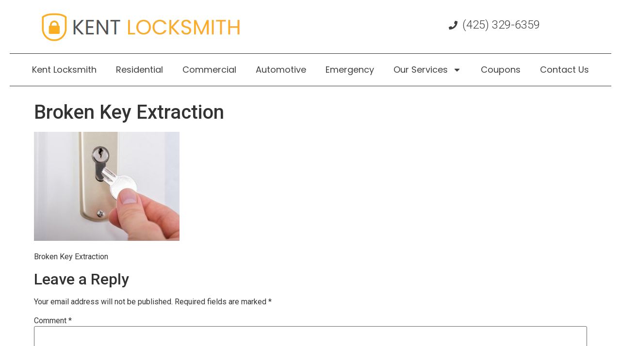

--- FILE ---
content_type: text/html; charset=UTF-8
request_url: https://kent-locksmith.info/emergency/persons-hand-holding-broken-key/
body_size: 11839
content:
<!doctype html>
<html lang="en-US">
<head>
	<meta charset="UTF-8">
	<meta name="viewport" content="width=device-width, initial-scale=1">
	<link rel="profile" href="https://gmpg.org/xfn/11">
	<meta name='robots' content='index, follow, max-image-preview:large, max-snippet:-1, max-video-preview:-1' />

	<!-- This site is optimized with the Yoast SEO plugin v23.5 - https://yoast.com/wordpress/plugins/seo/ -->
	<title>Broken Key Extraction - Kent Locksmith</title>
	<link rel="canonical" href="https://kent-locksmith.info/emergency/persons-hand-holding-broken-key/" />
	<meta property="og:locale" content="en_US" />
	<meta property="og:type" content="article" />
	<meta property="og:title" content="Broken Key Extraction - Kent Locksmith" />
	<meta property="og:description" content="Broken Key Extraction" />
	<meta property="og:url" content="https://kent-locksmith.info/emergency/persons-hand-holding-broken-key/" />
	<meta property="og:site_name" content="Kent Locksmith" />
	<meta property="article:modified_time" content="2023-12-06T10:58:02+00:00" />
	<meta property="og:image" content="https://kent-locksmith.info/emergency/persons-hand-holding-broken-key" />
	<meta property="og:image:width" content="616" />
	<meta property="og:image:height" content="462" />
	<meta property="og:image:type" content="image/jpeg" />
	<meta name="twitter:card" content="summary_large_image" />
	<script type="application/ld+json" class="yoast-schema-graph">{"@context":"https://schema.org","@graph":[{"@type":"WebPage","@id":"https://kent-locksmith.info/emergency/persons-hand-holding-broken-key/","url":"https://kent-locksmith.info/emergency/persons-hand-holding-broken-key/","name":"Broken Key Extraction - Kent Locksmith","isPartOf":{"@id":"https://kent-locksmith.info/#website"},"primaryImageOfPage":{"@id":"https://kent-locksmith.info/emergency/persons-hand-holding-broken-key/#primaryimage"},"image":{"@id":"https://kent-locksmith.info/emergency/persons-hand-holding-broken-key/#primaryimage"},"thumbnailUrl":"https://kent-locksmith.info/wp-content/uploads/2023/12/Broken-Key.jpg","datePublished":"2023-12-06T10:57:53+00:00","dateModified":"2023-12-06T10:58:02+00:00","breadcrumb":{"@id":"https://kent-locksmith.info/emergency/persons-hand-holding-broken-key/#breadcrumb"},"inLanguage":"en-US","potentialAction":[{"@type":"ReadAction","target":["https://kent-locksmith.info/emergency/persons-hand-holding-broken-key/"]}]},{"@type":"ImageObject","inLanguage":"en-US","@id":"https://kent-locksmith.info/emergency/persons-hand-holding-broken-key/#primaryimage","url":"https://kent-locksmith.info/wp-content/uploads/2023/12/Broken-Key.jpg","contentUrl":"https://kent-locksmith.info/wp-content/uploads/2023/12/Broken-Key.jpg","width":616,"height":462,"caption":"Broken Key Extraction"},{"@type":"BreadcrumbList","@id":"https://kent-locksmith.info/emergency/persons-hand-holding-broken-key/#breadcrumb","itemListElement":[{"@type":"ListItem","position":1,"name":"Home","item":"https://kent-locksmith.info/"},{"@type":"ListItem","position":2,"name":"Emergency","item":"https://kent-locksmith.info/emergency/"},{"@type":"ListItem","position":3,"name":"Broken Key Extraction"}]},{"@type":"WebSite","@id":"https://kent-locksmith.info/#website","url":"https://kent-locksmith.info/","name":"Kent Locksmith","description":"Kent Locksmith Service","publisher":{"@id":"https://kent-locksmith.info/#organization"},"potentialAction":[{"@type":"SearchAction","target":{"@type":"EntryPoint","urlTemplate":"https://kent-locksmith.info/?s={search_term_string}"},"query-input":{"@type":"PropertyValueSpecification","valueRequired":true,"valueName":"search_term_string"}}],"inLanguage":"en-US"},{"@type":"Organization","@id":"https://kent-locksmith.info/#organization","name":"Kent Locksmith","url":"https://kent-locksmith.info/","logo":{"@type":"ImageObject","inLanguage":"en-US","@id":"https://kent-locksmith.info/#/schema/logo/image/","url":"https://kent-locksmith.info/wp-content/uploads/2023/10/Kent-Locksmith-Logo.png","contentUrl":"https://kent-locksmith.info/wp-content/uploads/2023/10/Kent-Locksmith-Logo.png","width":418,"height":70,"caption":"Kent Locksmith"},"image":{"@id":"https://kent-locksmith.info/#/schema/logo/image/"}}]}</script>
	<!-- / Yoast SEO plugin. -->


<link rel="alternate" type="application/rss+xml" title="Kent Locksmith &raquo; Feed" href="https://kent-locksmith.info/feed/" />
<link rel="alternate" type="application/rss+xml" title="Kent Locksmith &raquo; Comments Feed" href="https://kent-locksmith.info/comments/feed/" />
<link rel="alternate" type="application/rss+xml" title="Kent Locksmith &raquo; Broken Key Extraction Comments Feed" href="https://kent-locksmith.info/emergency/persons-hand-holding-broken-key/feed/" />
<script type="5c5e5a9b28870785aa2708a6-text/javascript">
window._wpemojiSettings = {"baseUrl":"https:\/\/s.w.org\/images\/core\/emoji\/15.0.3\/72x72\/","ext":".png","svgUrl":"https:\/\/s.w.org\/images\/core\/emoji\/15.0.3\/svg\/","svgExt":".svg","source":{"concatemoji":"https:\/\/kent-locksmith.info\/wp-includes\/js\/wp-emoji-release.min.js?ver=6.6.4"}};
/*! This file is auto-generated */
!function(i,n){var o,s,e;function c(e){try{var t={supportTests:e,timestamp:(new Date).valueOf()};sessionStorage.setItem(o,JSON.stringify(t))}catch(e){}}function p(e,t,n){e.clearRect(0,0,e.canvas.width,e.canvas.height),e.fillText(t,0,0);var t=new Uint32Array(e.getImageData(0,0,e.canvas.width,e.canvas.height).data),r=(e.clearRect(0,0,e.canvas.width,e.canvas.height),e.fillText(n,0,0),new Uint32Array(e.getImageData(0,0,e.canvas.width,e.canvas.height).data));return t.every(function(e,t){return e===r[t]})}function u(e,t,n){switch(t){case"flag":return n(e,"\ud83c\udff3\ufe0f\u200d\u26a7\ufe0f","\ud83c\udff3\ufe0f\u200b\u26a7\ufe0f")?!1:!n(e,"\ud83c\uddfa\ud83c\uddf3","\ud83c\uddfa\u200b\ud83c\uddf3")&&!n(e,"\ud83c\udff4\udb40\udc67\udb40\udc62\udb40\udc65\udb40\udc6e\udb40\udc67\udb40\udc7f","\ud83c\udff4\u200b\udb40\udc67\u200b\udb40\udc62\u200b\udb40\udc65\u200b\udb40\udc6e\u200b\udb40\udc67\u200b\udb40\udc7f");case"emoji":return!n(e,"\ud83d\udc26\u200d\u2b1b","\ud83d\udc26\u200b\u2b1b")}return!1}function f(e,t,n){var r="undefined"!=typeof WorkerGlobalScope&&self instanceof WorkerGlobalScope?new OffscreenCanvas(300,150):i.createElement("canvas"),a=r.getContext("2d",{willReadFrequently:!0}),o=(a.textBaseline="top",a.font="600 32px Arial",{});return e.forEach(function(e){o[e]=t(a,e,n)}),o}function t(e){var t=i.createElement("script");t.src=e,t.defer=!0,i.head.appendChild(t)}"undefined"!=typeof Promise&&(o="wpEmojiSettingsSupports",s=["flag","emoji"],n.supports={everything:!0,everythingExceptFlag:!0},e=new Promise(function(e){i.addEventListener("DOMContentLoaded",e,{once:!0})}),new Promise(function(t){var n=function(){try{var e=JSON.parse(sessionStorage.getItem(o));if("object"==typeof e&&"number"==typeof e.timestamp&&(new Date).valueOf()<e.timestamp+604800&&"object"==typeof e.supportTests)return e.supportTests}catch(e){}return null}();if(!n){if("undefined"!=typeof Worker&&"undefined"!=typeof OffscreenCanvas&&"undefined"!=typeof URL&&URL.createObjectURL&&"undefined"!=typeof Blob)try{var e="postMessage("+f.toString()+"("+[JSON.stringify(s),u.toString(),p.toString()].join(",")+"));",r=new Blob([e],{type:"text/javascript"}),a=new Worker(URL.createObjectURL(r),{name:"wpTestEmojiSupports"});return void(a.onmessage=function(e){c(n=e.data),a.terminate(),t(n)})}catch(e){}c(n=f(s,u,p))}t(n)}).then(function(e){for(var t in e)n.supports[t]=e[t],n.supports.everything=n.supports.everything&&n.supports[t],"flag"!==t&&(n.supports.everythingExceptFlag=n.supports.everythingExceptFlag&&n.supports[t]);n.supports.everythingExceptFlag=n.supports.everythingExceptFlag&&!n.supports.flag,n.DOMReady=!1,n.readyCallback=function(){n.DOMReady=!0}}).then(function(){return e}).then(function(){var e;n.supports.everything||(n.readyCallback(),(e=n.source||{}).concatemoji?t(e.concatemoji):e.wpemoji&&e.twemoji&&(t(e.twemoji),t(e.wpemoji)))}))}((window,document),window._wpemojiSettings);
</script>
<style id='wp-emoji-styles-inline-css'>

	img.wp-smiley, img.emoji {
		display: inline !important;
		border: none !important;
		box-shadow: none !important;
		height: 1em !important;
		width: 1em !important;
		margin: 0 0.07em !important;
		vertical-align: -0.1em !important;
		background: none !important;
		padding: 0 !important;
	}
</style>
<link rel='stylesheet' id='wp-block-library-css' href='https://kent-locksmith.info/wp-includes/css/dist/block-library/style.min.css?ver=6.6.4' media='all' />
<style id='classic-theme-styles-inline-css'>
/*! This file is auto-generated */
.wp-block-button__link{color:#fff;background-color:#32373c;border-radius:9999px;box-shadow:none;text-decoration:none;padding:calc(.667em + 2px) calc(1.333em + 2px);font-size:1.125em}.wp-block-file__button{background:#32373c;color:#fff;text-decoration:none}
</style>
<style id='global-styles-inline-css'>
:root{--wp--preset--aspect-ratio--square: 1;--wp--preset--aspect-ratio--4-3: 4/3;--wp--preset--aspect-ratio--3-4: 3/4;--wp--preset--aspect-ratio--3-2: 3/2;--wp--preset--aspect-ratio--2-3: 2/3;--wp--preset--aspect-ratio--16-9: 16/9;--wp--preset--aspect-ratio--9-16: 9/16;--wp--preset--color--black: #000000;--wp--preset--color--cyan-bluish-gray: #abb8c3;--wp--preset--color--white: #ffffff;--wp--preset--color--pale-pink: #f78da7;--wp--preset--color--vivid-red: #cf2e2e;--wp--preset--color--luminous-vivid-orange: #ff6900;--wp--preset--color--luminous-vivid-amber: #fcb900;--wp--preset--color--light-green-cyan: #7bdcb5;--wp--preset--color--vivid-green-cyan: #00d084;--wp--preset--color--pale-cyan-blue: #8ed1fc;--wp--preset--color--vivid-cyan-blue: #0693e3;--wp--preset--color--vivid-purple: #9b51e0;--wp--preset--gradient--vivid-cyan-blue-to-vivid-purple: linear-gradient(135deg,rgba(6,147,227,1) 0%,rgb(155,81,224) 100%);--wp--preset--gradient--light-green-cyan-to-vivid-green-cyan: linear-gradient(135deg,rgb(122,220,180) 0%,rgb(0,208,130) 100%);--wp--preset--gradient--luminous-vivid-amber-to-luminous-vivid-orange: linear-gradient(135deg,rgba(252,185,0,1) 0%,rgba(255,105,0,1) 100%);--wp--preset--gradient--luminous-vivid-orange-to-vivid-red: linear-gradient(135deg,rgba(255,105,0,1) 0%,rgb(207,46,46) 100%);--wp--preset--gradient--very-light-gray-to-cyan-bluish-gray: linear-gradient(135deg,rgb(238,238,238) 0%,rgb(169,184,195) 100%);--wp--preset--gradient--cool-to-warm-spectrum: linear-gradient(135deg,rgb(74,234,220) 0%,rgb(151,120,209) 20%,rgb(207,42,186) 40%,rgb(238,44,130) 60%,rgb(251,105,98) 80%,rgb(254,248,76) 100%);--wp--preset--gradient--blush-light-purple: linear-gradient(135deg,rgb(255,206,236) 0%,rgb(152,150,240) 100%);--wp--preset--gradient--blush-bordeaux: linear-gradient(135deg,rgb(254,205,165) 0%,rgb(254,45,45) 50%,rgb(107,0,62) 100%);--wp--preset--gradient--luminous-dusk: linear-gradient(135deg,rgb(255,203,112) 0%,rgb(199,81,192) 50%,rgb(65,88,208) 100%);--wp--preset--gradient--pale-ocean: linear-gradient(135deg,rgb(255,245,203) 0%,rgb(182,227,212) 50%,rgb(51,167,181) 100%);--wp--preset--gradient--electric-grass: linear-gradient(135deg,rgb(202,248,128) 0%,rgb(113,206,126) 100%);--wp--preset--gradient--midnight: linear-gradient(135deg,rgb(2,3,129) 0%,rgb(40,116,252) 100%);--wp--preset--font-size--small: 13px;--wp--preset--font-size--medium: 20px;--wp--preset--font-size--large: 36px;--wp--preset--font-size--x-large: 42px;--wp--preset--spacing--20: 0.44rem;--wp--preset--spacing--30: 0.67rem;--wp--preset--spacing--40: 1rem;--wp--preset--spacing--50: 1.5rem;--wp--preset--spacing--60: 2.25rem;--wp--preset--spacing--70: 3.38rem;--wp--preset--spacing--80: 5.06rem;--wp--preset--shadow--natural: 6px 6px 9px rgba(0, 0, 0, 0.2);--wp--preset--shadow--deep: 12px 12px 50px rgba(0, 0, 0, 0.4);--wp--preset--shadow--sharp: 6px 6px 0px rgba(0, 0, 0, 0.2);--wp--preset--shadow--outlined: 6px 6px 0px -3px rgba(255, 255, 255, 1), 6px 6px rgba(0, 0, 0, 1);--wp--preset--shadow--crisp: 6px 6px 0px rgba(0, 0, 0, 1);}:where(.is-layout-flex){gap: 0.5em;}:where(.is-layout-grid){gap: 0.5em;}body .is-layout-flex{display: flex;}.is-layout-flex{flex-wrap: wrap;align-items: center;}.is-layout-flex > :is(*, div){margin: 0;}body .is-layout-grid{display: grid;}.is-layout-grid > :is(*, div){margin: 0;}:where(.wp-block-columns.is-layout-flex){gap: 2em;}:where(.wp-block-columns.is-layout-grid){gap: 2em;}:where(.wp-block-post-template.is-layout-flex){gap: 1.25em;}:where(.wp-block-post-template.is-layout-grid){gap: 1.25em;}.has-black-color{color: var(--wp--preset--color--black) !important;}.has-cyan-bluish-gray-color{color: var(--wp--preset--color--cyan-bluish-gray) !important;}.has-white-color{color: var(--wp--preset--color--white) !important;}.has-pale-pink-color{color: var(--wp--preset--color--pale-pink) !important;}.has-vivid-red-color{color: var(--wp--preset--color--vivid-red) !important;}.has-luminous-vivid-orange-color{color: var(--wp--preset--color--luminous-vivid-orange) !important;}.has-luminous-vivid-amber-color{color: var(--wp--preset--color--luminous-vivid-amber) !important;}.has-light-green-cyan-color{color: var(--wp--preset--color--light-green-cyan) !important;}.has-vivid-green-cyan-color{color: var(--wp--preset--color--vivid-green-cyan) !important;}.has-pale-cyan-blue-color{color: var(--wp--preset--color--pale-cyan-blue) !important;}.has-vivid-cyan-blue-color{color: var(--wp--preset--color--vivid-cyan-blue) !important;}.has-vivid-purple-color{color: var(--wp--preset--color--vivid-purple) !important;}.has-black-background-color{background-color: var(--wp--preset--color--black) !important;}.has-cyan-bluish-gray-background-color{background-color: var(--wp--preset--color--cyan-bluish-gray) !important;}.has-white-background-color{background-color: var(--wp--preset--color--white) !important;}.has-pale-pink-background-color{background-color: var(--wp--preset--color--pale-pink) !important;}.has-vivid-red-background-color{background-color: var(--wp--preset--color--vivid-red) !important;}.has-luminous-vivid-orange-background-color{background-color: var(--wp--preset--color--luminous-vivid-orange) !important;}.has-luminous-vivid-amber-background-color{background-color: var(--wp--preset--color--luminous-vivid-amber) !important;}.has-light-green-cyan-background-color{background-color: var(--wp--preset--color--light-green-cyan) !important;}.has-vivid-green-cyan-background-color{background-color: var(--wp--preset--color--vivid-green-cyan) !important;}.has-pale-cyan-blue-background-color{background-color: var(--wp--preset--color--pale-cyan-blue) !important;}.has-vivid-cyan-blue-background-color{background-color: var(--wp--preset--color--vivid-cyan-blue) !important;}.has-vivid-purple-background-color{background-color: var(--wp--preset--color--vivid-purple) !important;}.has-black-border-color{border-color: var(--wp--preset--color--black) !important;}.has-cyan-bluish-gray-border-color{border-color: var(--wp--preset--color--cyan-bluish-gray) !important;}.has-white-border-color{border-color: var(--wp--preset--color--white) !important;}.has-pale-pink-border-color{border-color: var(--wp--preset--color--pale-pink) !important;}.has-vivid-red-border-color{border-color: var(--wp--preset--color--vivid-red) !important;}.has-luminous-vivid-orange-border-color{border-color: var(--wp--preset--color--luminous-vivid-orange) !important;}.has-luminous-vivid-amber-border-color{border-color: var(--wp--preset--color--luminous-vivid-amber) !important;}.has-light-green-cyan-border-color{border-color: var(--wp--preset--color--light-green-cyan) !important;}.has-vivid-green-cyan-border-color{border-color: var(--wp--preset--color--vivid-green-cyan) !important;}.has-pale-cyan-blue-border-color{border-color: var(--wp--preset--color--pale-cyan-blue) !important;}.has-vivid-cyan-blue-border-color{border-color: var(--wp--preset--color--vivid-cyan-blue) !important;}.has-vivid-purple-border-color{border-color: var(--wp--preset--color--vivid-purple) !important;}.has-vivid-cyan-blue-to-vivid-purple-gradient-background{background: var(--wp--preset--gradient--vivid-cyan-blue-to-vivid-purple) !important;}.has-light-green-cyan-to-vivid-green-cyan-gradient-background{background: var(--wp--preset--gradient--light-green-cyan-to-vivid-green-cyan) !important;}.has-luminous-vivid-amber-to-luminous-vivid-orange-gradient-background{background: var(--wp--preset--gradient--luminous-vivid-amber-to-luminous-vivid-orange) !important;}.has-luminous-vivid-orange-to-vivid-red-gradient-background{background: var(--wp--preset--gradient--luminous-vivid-orange-to-vivid-red) !important;}.has-very-light-gray-to-cyan-bluish-gray-gradient-background{background: var(--wp--preset--gradient--very-light-gray-to-cyan-bluish-gray) !important;}.has-cool-to-warm-spectrum-gradient-background{background: var(--wp--preset--gradient--cool-to-warm-spectrum) !important;}.has-blush-light-purple-gradient-background{background: var(--wp--preset--gradient--blush-light-purple) !important;}.has-blush-bordeaux-gradient-background{background: var(--wp--preset--gradient--blush-bordeaux) !important;}.has-luminous-dusk-gradient-background{background: var(--wp--preset--gradient--luminous-dusk) !important;}.has-pale-ocean-gradient-background{background: var(--wp--preset--gradient--pale-ocean) !important;}.has-electric-grass-gradient-background{background: var(--wp--preset--gradient--electric-grass) !important;}.has-midnight-gradient-background{background: var(--wp--preset--gradient--midnight) !important;}.has-small-font-size{font-size: var(--wp--preset--font-size--small) !important;}.has-medium-font-size{font-size: var(--wp--preset--font-size--medium) !important;}.has-large-font-size{font-size: var(--wp--preset--font-size--large) !important;}.has-x-large-font-size{font-size: var(--wp--preset--font-size--x-large) !important;}
:where(.wp-block-post-template.is-layout-flex){gap: 1.25em;}:where(.wp-block-post-template.is-layout-grid){gap: 1.25em;}
:where(.wp-block-columns.is-layout-flex){gap: 2em;}:where(.wp-block-columns.is-layout-grid){gap: 2em;}
:root :where(.wp-block-pullquote){font-size: 1.5em;line-height: 1.6;}
</style>
<link rel='stylesheet' id='hello-elementor-css' href='https://kent-locksmith.info/wp-content/themes/hello-elementor/style.min.css?ver=3.1.1' media='all' />
<link rel='stylesheet' id='hello-elementor-theme-style-css' href='https://kent-locksmith.info/wp-content/themes/hello-elementor/theme.min.css?ver=3.1.1' media='all' />
<link rel='stylesheet' id='hello-elementor-header-footer-css' href='https://kent-locksmith.info/wp-content/themes/hello-elementor/header-footer.min.css?ver=3.1.1' media='all' />
<link rel='stylesheet' id='elementor-frontend-css' href='https://kent-locksmith.info/wp-content/plugins/elementor/assets/css/frontend.min.css?ver=3.24.5' media='all' />
<link rel='stylesheet' id='elementor-post-235-css' href='https://kent-locksmith.info/wp-content/uploads/elementor/css/post-235.css?ver=1728293422' media='all' />
<link rel='stylesheet' id='swiper-css' href='https://kent-locksmith.info/wp-content/plugins/elementor/assets/lib/swiper/v8/css/swiper.min.css?ver=8.4.5' media='all' />
<link rel='stylesheet' id='e-swiper-css' href='https://kent-locksmith.info/wp-content/plugins/elementor/assets/css/conditionals/e-swiper.min.css?ver=3.24.5' media='all' />
<link rel='stylesheet' id='elementor-pro-css' href='https://kent-locksmith.info/wp-content/plugins/elementor-pro/assets/css/frontend.min.css?ver=3.18.1' media='all' />
<link rel='stylesheet' id='elementor-global-css' href='https://kent-locksmith.info/wp-content/uploads/elementor/css/global.css?ver=1728293425' media='all' />
<link rel='stylesheet' id='elementor-post-263-css' href='https://kent-locksmith.info/wp-content/uploads/elementor/css/post-263.css?ver=1728293425' media='all' />
<link rel='stylesheet' id='elementor-post-266-css' href='https://kent-locksmith.info/wp-content/uploads/elementor/css/post-266.css?ver=1728293426' media='all' />
<link rel='stylesheet' id='call-now-button-modern-style-css' href='https://kent-locksmith.info/wp-content/plugins/call-now-button/resources/style/modern.css?ver=1.4.11' media='all' />
<link rel='stylesheet' id='google-fonts-1-css' href='https://fonts.googleapis.com/css?family=Poppins%3A100%2C100italic%2C200%2C200italic%2C300%2C300italic%2C400%2C400italic%2C500%2C500italic%2C600%2C600italic%2C700%2C700italic%2C800%2C800italic%2C900%2C900italic%7CRoboto%3A100%2C100italic%2C200%2C200italic%2C300%2C300italic%2C400%2C400italic%2C500%2C500italic%2C600%2C600italic%2C700%2C700italic%2C800%2C800italic%2C900%2C900italic&#038;display=swap&#038;ver=6.6.4' media='all' />
<link rel="preconnect" href="https://fonts.gstatic.com/" crossorigin><link rel="https://api.w.org/" href="https://kent-locksmith.info/wp-json/" /><link rel="alternate" title="JSON" type="application/json" href="https://kent-locksmith.info/wp-json/wp/v2/media/449" /><link rel="EditURI" type="application/rsd+xml" title="RSD" href="https://kent-locksmith.info/xmlrpc.php?rsd" />
<meta name="generator" content="WordPress 6.6.4" />
<link rel='shortlink' href='https://kent-locksmith.info/?p=449' />
<link rel="alternate" title="oEmbed (JSON)" type="application/json+oembed" href="https://kent-locksmith.info/wp-json/oembed/1.0/embed?url=https%3A%2F%2Fkent-locksmith.info%2Femergency%2Fpersons-hand-holding-broken-key%2F" />
<link rel="alternate" title="oEmbed (XML)" type="text/xml+oembed" href="https://kent-locksmith.info/wp-json/oembed/1.0/embed?url=https%3A%2F%2Fkent-locksmith.info%2Femergency%2Fpersons-hand-holding-broken-key%2F&#038;format=xml" />
<meta name="generator" content="Elementor 3.24.5; features: e_font_icon_svg, additional_custom_breakpoints; settings: css_print_method-external, google_font-enabled, font_display-swap">
			<style>
				.e-con.e-parent:nth-of-type(n+4):not(.e-lazyloaded):not(.e-no-lazyload),
				.e-con.e-parent:nth-of-type(n+4):not(.e-lazyloaded):not(.e-no-lazyload) * {
					background-image: none !important;
				}
				@media screen and (max-height: 1024px) {
					.e-con.e-parent:nth-of-type(n+3):not(.e-lazyloaded):not(.e-no-lazyload),
					.e-con.e-parent:nth-of-type(n+3):not(.e-lazyloaded):not(.e-no-lazyload) * {
						background-image: none !important;
					}
				}
				@media screen and (max-height: 640px) {
					.e-con.e-parent:nth-of-type(n+2):not(.e-lazyloaded):not(.e-no-lazyload),
					.e-con.e-parent:nth-of-type(n+2):not(.e-lazyloaded):not(.e-no-lazyload) * {
						background-image: none !important;
					}
				}
			</style>
			<link rel="icon" href="https://kent-locksmith.info/wp-content/uploads/2023/10/Locksmith-Icon.png" sizes="32x32" />
<link rel="icon" href="https://kent-locksmith.info/wp-content/uploads/2023/10/Locksmith-Icon.png" sizes="192x192" />
<link rel="apple-touch-icon" href="https://kent-locksmith.info/wp-content/uploads/2023/10/Locksmith-Icon.png" />
<meta name="msapplication-TileImage" content="https://kent-locksmith.info/wp-content/uploads/2023/10/Locksmith-Icon.png" />
</head>
<body class="attachment attachment-template-default attachmentid-449 attachment-jpeg wp-custom-logo elementor-default elementor-kit-235">


<a class="skip-link screen-reader-text" href="#content">Skip to content</a>

		<header data-elementor-type="header" data-elementor-id="263" class="elementor elementor-263 elementor-location-header" data-elementor-post-type="elementor_library">
					<div class="elementor-section-wrap">
						<div class="elementor-element elementor-element-519845bf e-flex e-con-boxed e-con e-parent" data-id="519845bf" data-element_type="container">
					<div class="e-con-inner">
		<div class="elementor-element elementor-element-7ae05b4a e-flex e-con-boxed e-con e-child" data-id="7ae05b4a" data-element_type="container">
					<div class="e-con-inner">
				<div class="elementor-element elementor-element-ba12fa7 elementor-widget elementor-widget-theme-site-logo elementor-widget-image" data-id="ba12fa7" data-element_type="widget" data-widget_type="theme-site-logo.default">
				<div class="elementor-widget-container">
								<div class="elementor-image">
								<a href="https://kent-locksmith.info">
			<img width="418" height="70" src="https://kent-locksmith.info/wp-content/uploads/2023/10/Kent-Locksmith-Logo.png" class="attachment-full size-full wp-image-293" alt="Kent Locksmith Logo" srcset="https://kent-locksmith.info/wp-content/uploads/2023/10/Kent-Locksmith-Logo.png 418w, https://kent-locksmith.info/wp-content/uploads/2023/10/Kent-Locksmith-Logo-300x50.png 300w" sizes="(max-width: 418px) 100vw, 418px" />				</a>
										</div>
						</div>
				</div>
					</div>
				</div>
		<div class="elementor-element elementor-element-7d31bcad e-con-full e-flex e-con e-child" data-id="7d31bcad" data-element_type="container">
				<div class="elementor-element elementor-element-41d2294a elementor-align-center elementor-icon-list--layout-traditional elementor-list-item-link-full_width elementor-widget elementor-widget-icon-list" data-id="41d2294a" data-element_type="widget" data-widget_type="icon-list.default">
				<div class="elementor-widget-container">
					<ul class="elementor-icon-list-items">
							<li class="elementor-icon-list-item">
											<a href="tel:(425)%20329-6359">

												<span class="elementor-icon-list-icon">
							<svg aria-hidden="true" class="e-font-icon-svg e-fas-phone" viewBox="0 0 512 512" xmlns="http://www.w3.org/2000/svg"><path d="M493.4 24.6l-104-24c-11.3-2.6-22.9 3.3-27.5 13.9l-48 112c-4.2 9.8-1.4 21.3 6.9 28l60.6 49.6c-36 76.7-98.9 140.5-177.2 177.2l-49.6-60.6c-6.8-8.3-18.2-11.1-28-6.9l-112 48C3.9 366.5-2 378.1.6 389.4l24 104C27.1 504.2 36.7 512 48 512c256.1 0 464-207.5 464-464 0-11.2-7.7-20.9-18.6-23.4z"></path></svg>						</span>
										<span class="elementor-icon-list-text">(425) 329-6359</span>
											</a>
									</li>
						</ul>
				</div>
				</div>
				</div>
					</div>
				</div>
		<div class="elementor-element elementor-element-43d091d4 e-con-full e-flex e-con e-parent" data-id="43d091d4" data-element_type="container">
		<div class="elementor-element elementor-element-7fa44b8b e-flex e-con-boxed e-con e-child" data-id="7fa44b8b" data-element_type="container">
					<div class="e-con-inner">
				<div class="elementor-element elementor-element-99f0a5 elementor-nav-menu__align-center elementor-widget-mobile__width-inherit elementor-nav-menu--dropdown-tablet elementor-nav-menu__text-align-aside elementor-nav-menu--toggle elementor-nav-menu--burger elementor-widget elementor-widget-nav-menu" data-id="99f0a5" data-element_type="widget" data-settings="{&quot;layout&quot;:&quot;horizontal&quot;,&quot;submenu_icon&quot;:{&quot;value&quot;:&quot;&lt;svg class=\&quot;e-font-icon-svg e-fas-caret-down\&quot; viewBox=\&quot;0 0 320 512\&quot; xmlns=\&quot;http:\/\/www.w3.org\/2000\/svg\&quot;&gt;&lt;path d=\&quot;M31.3 192h257.3c17.8 0 26.7 21.5 14.1 34.1L174.1 354.8c-7.8 7.8-20.5 7.8-28.3 0L17.2 226.1C4.6 213.5 13.5 192 31.3 192z\&quot;&gt;&lt;\/path&gt;&lt;\/svg&gt;&quot;,&quot;library&quot;:&quot;fa-solid&quot;},&quot;toggle&quot;:&quot;burger&quot;}" data-widget_type="nav-menu.default">
				<div class="elementor-widget-container">
						<nav class="elementor-nav-menu--main elementor-nav-menu__container elementor-nav-menu--layout-horizontal e--pointer-underline e--animation-drop-in">
				<ul id="menu-1-99f0a5" class="elementor-nav-menu"><li class="menu-item menu-item-type-post_type menu-item-object-page menu-item-home menu-item-308"><a href="https://kent-locksmith.info/" class="elementor-item">Kent Locksmith</a></li>
<li class="menu-item menu-item-type-post_type menu-item-object-page menu-item-302"><a href="https://kent-locksmith.info/residential/" class="elementor-item">Residential</a></li>
<li class="menu-item menu-item-type-post_type menu-item-object-page menu-item-307"><a href="https://kent-locksmith.info/commercial/" class="elementor-item">Commercial</a></li>
<li class="menu-item menu-item-type-post_type menu-item-object-page menu-item-304"><a href="https://kent-locksmith.info/car-locksmith/" class="elementor-item">Automotive</a></li>
<li class="menu-item menu-item-type-post_type menu-item-object-page menu-item-306"><a href="https://kent-locksmith.info/emergency/" class="elementor-item">Emergency</a></li>
<li class="menu-item menu-item-type-post_type menu-item-object-page menu-item-has-children menu-item-335"><a href="https://kent-locksmith.info/our-services/" class="elementor-item">Our Services</a>
<ul class="sub-menu elementor-nav-menu--dropdown">
	<li class="menu-item menu-item-type-post_type menu-item-object-page menu-item-298"><a href="https://kent-locksmith.info/mailbox-locksmith/" class="elementor-sub-item">Mailbox Locksmith</a></li>
	<li class="menu-item menu-item-type-post_type menu-item-object-page menu-item-299"><a href="https://kent-locksmith.info/lockout-service/" class="elementor-sub-item">Lockouts</a></li>
	<li class="menu-item menu-item-type-post_type menu-item-object-page menu-item-300"><a href="https://kent-locksmith.info/car-key-replacement-kent-wa/" class="elementor-sub-item">Car Key Replacement</a></li>
	<li class="menu-item menu-item-type-post_type menu-item-object-page menu-item-301"><a href="https://kent-locksmith.info/locks-changing/" class="elementor-sub-item">Locks</a></li>
	<li class="menu-item menu-item-type-post_type menu-item-object-page menu-item-303"><a href="https://kent-locksmith.info/rekey/" class="elementor-sub-item">Rekey</a></li>
</ul>
</li>
<li class="menu-item menu-item-type-post_type menu-item-object-page menu-item-305"><a href="https://kent-locksmith.info/coupons/" class="elementor-item">Coupons</a></li>
<li class="menu-item menu-item-type-post_type menu-item-object-page menu-item-297"><a href="https://kent-locksmith.info/contact-us/" class="elementor-item">Contact Us</a></li>
</ul>			</nav>
					<div class="elementor-menu-toggle" role="button" tabindex="0" aria-label="Menu Toggle" aria-expanded="false">
			<svg aria-hidden="true" role="presentation" class="elementor-menu-toggle__icon--open e-font-icon-svg e-eicon-menu-bar" viewBox="0 0 1000 1000" xmlns="http://www.w3.org/2000/svg"><path d="M104 333H896C929 333 958 304 958 271S929 208 896 208H104C71 208 42 237 42 271S71 333 104 333ZM104 583H896C929 583 958 554 958 521S929 458 896 458H104C71 458 42 487 42 521S71 583 104 583ZM104 833H896C929 833 958 804 958 771S929 708 896 708H104C71 708 42 737 42 771S71 833 104 833Z"></path></svg><svg aria-hidden="true" role="presentation" class="elementor-menu-toggle__icon--close e-font-icon-svg e-eicon-close" viewBox="0 0 1000 1000" xmlns="http://www.w3.org/2000/svg"><path d="M742 167L500 408 258 167C246 154 233 150 217 150 196 150 179 158 167 167 154 179 150 196 150 212 150 229 154 242 171 254L408 500 167 742C138 771 138 800 167 829 196 858 225 858 254 829L496 587 738 829C750 842 767 846 783 846 800 846 817 842 829 829 842 817 846 804 846 783 846 767 842 750 829 737L588 500 833 258C863 229 863 200 833 171 804 137 775 137 742 167Z"></path></svg>			<span class="elementor-screen-only">Menu</span>
		</div>
					<nav class="elementor-nav-menu--dropdown elementor-nav-menu__container" aria-hidden="true">
				<ul id="menu-2-99f0a5" class="elementor-nav-menu"><li class="menu-item menu-item-type-post_type menu-item-object-page menu-item-home menu-item-308"><a href="https://kent-locksmith.info/" class="elementor-item" tabindex="-1">Kent Locksmith</a></li>
<li class="menu-item menu-item-type-post_type menu-item-object-page menu-item-302"><a href="https://kent-locksmith.info/residential/" class="elementor-item" tabindex="-1">Residential</a></li>
<li class="menu-item menu-item-type-post_type menu-item-object-page menu-item-307"><a href="https://kent-locksmith.info/commercial/" class="elementor-item" tabindex="-1">Commercial</a></li>
<li class="menu-item menu-item-type-post_type menu-item-object-page menu-item-304"><a href="https://kent-locksmith.info/car-locksmith/" class="elementor-item" tabindex="-1">Automotive</a></li>
<li class="menu-item menu-item-type-post_type menu-item-object-page menu-item-306"><a href="https://kent-locksmith.info/emergency/" class="elementor-item" tabindex="-1">Emergency</a></li>
<li class="menu-item menu-item-type-post_type menu-item-object-page menu-item-has-children menu-item-335"><a href="https://kent-locksmith.info/our-services/" class="elementor-item" tabindex="-1">Our Services</a>
<ul class="sub-menu elementor-nav-menu--dropdown">
	<li class="menu-item menu-item-type-post_type menu-item-object-page menu-item-298"><a href="https://kent-locksmith.info/mailbox-locksmith/" class="elementor-sub-item" tabindex="-1">Mailbox Locksmith</a></li>
	<li class="menu-item menu-item-type-post_type menu-item-object-page menu-item-299"><a href="https://kent-locksmith.info/lockout-service/" class="elementor-sub-item" tabindex="-1">Lockouts</a></li>
	<li class="menu-item menu-item-type-post_type menu-item-object-page menu-item-300"><a href="https://kent-locksmith.info/car-key-replacement-kent-wa/" class="elementor-sub-item" tabindex="-1">Car Key Replacement</a></li>
	<li class="menu-item menu-item-type-post_type menu-item-object-page menu-item-301"><a href="https://kent-locksmith.info/locks-changing/" class="elementor-sub-item" tabindex="-1">Locks</a></li>
	<li class="menu-item menu-item-type-post_type menu-item-object-page menu-item-303"><a href="https://kent-locksmith.info/rekey/" class="elementor-sub-item" tabindex="-1">Rekey</a></li>
</ul>
</li>
<li class="menu-item menu-item-type-post_type menu-item-object-page menu-item-305"><a href="https://kent-locksmith.info/coupons/" class="elementor-item" tabindex="-1">Coupons</a></li>
<li class="menu-item menu-item-type-post_type menu-item-object-page menu-item-297"><a href="https://kent-locksmith.info/contact-us/" class="elementor-item" tabindex="-1">Contact Us</a></li>
</ul>			</nav>
				</div>
				</div>
					</div>
				</div>
				</div>
							</div>
				</header>
		
<main id="content" class="site-main post-449 attachment type-attachment status-inherit hentry">

			<div class="page-header">
			<h1 class="entry-title">Broken Key Extraction</h1>		</div>
	
	<div class="page-content">
		<p class="attachment"><a href='https://kent-locksmith.info/wp-content/uploads/2023/12/Broken-Key.jpg'><img fetchpriority="high" decoding="async" width="300" height="225" src="https://kent-locksmith.info/wp-content/uploads/2023/12/Broken-Key-300x225.jpg" class="attachment-medium size-medium" alt="Broken Key Extraction" srcset="https://kent-locksmith.info/wp-content/uploads/2023/12/Broken-Key-300x225.jpg 300w, https://kent-locksmith.info/wp-content/uploads/2023/12/Broken-Key.jpg 616w" sizes="(max-width: 300px) 100vw, 300px" /></a></p>
<p>Broken Key Extraction</p>

		
			</div>

	<section id="comments" class="comments-area">

	
		<div id="respond" class="comment-respond">
		<h2 id="reply-title" class="comment-reply-title">Leave a Reply <small><a rel="nofollow" id="cancel-comment-reply-link" href="/emergency/persons-hand-holding-broken-key/#respond" style="display:none;">Cancel reply</a></small></h2><form action="https://kent-locksmith.info/wp-comments-post.php" method="post" id="commentform" class="comment-form" novalidate><p class="comment-notes"><span id="email-notes">Your email address will not be published.</span> <span class="required-field-message">Required fields are marked <span class="required">*</span></span></p><p class="comment-form-comment"><label for="comment">Comment <span class="required">*</span></label> <textarea id="comment" name="comment" cols="45" rows="8" maxlength="65525" required></textarea></p><p class="comment-form-author"><label for="author">Name <span class="required">*</span></label> <input id="author" name="author" type="text" value="" size="30" maxlength="245" autocomplete="name" required /></p>
<p class="comment-form-email"><label for="email">Email <span class="required">*</span></label> <input id="email" name="email" type="email" value="" size="30" maxlength="100" aria-describedby="email-notes" autocomplete="email" required /></p>
<p class="comment-form-url"><label for="url">Website</label> <input id="url" name="url" type="url" value="" size="30" maxlength="200" autocomplete="url" /></p>
<p class="comment-form-cookies-consent"><input id="wp-comment-cookies-consent" name="wp-comment-cookies-consent" type="checkbox" value="yes" /> <label for="wp-comment-cookies-consent">Save my name, email, and website in this browser for the next time I comment.</label></p>
<p class="form-submit"><input name="submit" type="submit" id="submit" class="submit" value="Post Comment" /> <input type='hidden' name='comment_post_ID' value='449' id='comment_post_ID' />
<input type='hidden' name='comment_parent' id='comment_parent' value='0' />
</p></form>	</div><!-- #respond -->
	
</section>

</main>

			<header data-elementor-type="footer" data-elementor-id="266" class="elementor elementor-266 elementor-location-footer" data-elementor-post-type="elementor_library">
					<div class="elementor-section-wrap">
						<footer class="elementor-element elementor-element-1dd4a527 e-flex e-con-boxed e-con e-parent" data-id="1dd4a527" data-element_type="container" data-settings="{&quot;background_background&quot;:&quot;classic&quot;}">
					<div class="e-con-inner">
		<div class="elementor-element elementor-element-25c72579 e-con-full e-flex e-con e-child" data-id="25c72579" data-element_type="container">
		<div class="elementor-element elementor-element-14aad6dc e-con-full e-flex e-con e-child" data-id="14aad6dc" data-element_type="container">
				<div class="elementor-element elementor-element-456e66f9 elementor-widget elementor-widget-text-editor" data-id="456e66f9" data-element_type="widget" data-widget_type="text-editor.default">
				<div class="elementor-widget-container">
							<h2>Kent Locksmith</h2><p>The Best Locksmith Near You in Kent WA</p>						</div>
				</div>
				</div>
		<div class="elementor-element elementor-element-7908a74d e-con-full e-flex e-con e-child" data-id="7908a74d" data-element_type="container">
				<div class="elementor-element elementor-element-315288f1 elementor-align-center elementor-icon-list--layout-traditional elementor-list-item-link-full_width elementor-widget elementor-widget-icon-list" data-id="315288f1" data-element_type="widget" data-widget_type="icon-list.default">
				<div class="elementor-widget-container">
					<ul class="elementor-icon-list-items">
							<li class="elementor-icon-list-item">
											<a href="tel:%20(425)%20329-6359">

												<span class="elementor-icon-list-icon">
							<svg aria-hidden="true" class="e-font-icon-svg e-fas-phone" viewBox="0 0 512 512" xmlns="http://www.w3.org/2000/svg"><path d="M493.4 24.6l-104-24c-11.3-2.6-22.9 3.3-27.5 13.9l-48 112c-4.2 9.8-1.4 21.3 6.9 28l60.6 49.6c-36 76.7-98.9 140.5-177.2 177.2l-49.6-60.6c-6.8-8.3-18.2-11.1-28-6.9l-112 48C3.9 366.5-2 378.1.6 389.4l24 104C27.1 504.2 36.7 512 48 512c256.1 0 464-207.5 464-464 0-11.2-7.7-20.9-18.6-23.4z"></path></svg>						</span>
										<span class="elementor-icon-list-text">(425) 329-6359</span>
											</a>
									</li>
						</ul>
				</div>
				</div>
				</div>
				</div>
		<div class="elementor-element elementor-element-56c55c4c e-con-full e-flex e-con e-child" data-id="56c55c4c" data-element_type="container">
		<div class="elementor-element elementor-element-d07fb69 e-con-full e-flex e-con e-child" data-id="d07fb69" data-element_type="container">
				<div class="elementor-element elementor-element-40b8199b elementor-widget elementor-widget-heading" data-id="40b8199b" data-element_type="widget" data-widget_type="heading.default">
				<div class="elementor-widget-container">
			<p class="elementor-heading-title elementor-size-default">Kent Locksmith © 2023 All rights Reserved. </p>		</div>
				</div>
				</div>
				</div>
					</div>
				</footer>
							</div>
				</header>
		
			<script type="5c5e5a9b28870785aa2708a6-text/javascript">
				const lazyloadRunObserver = () => {
					const lazyloadBackgrounds = document.querySelectorAll( `.e-con.e-parent:not(.e-lazyloaded)` );
					const lazyloadBackgroundObserver = new IntersectionObserver( ( entries ) => {
						entries.forEach( ( entry ) => {
							if ( entry.isIntersecting ) {
								let lazyloadBackground = entry.target;
								if( lazyloadBackground ) {
									lazyloadBackground.classList.add( 'e-lazyloaded' );
								}
								lazyloadBackgroundObserver.unobserve( entry.target );
							}
						});
					}, { rootMargin: '200px 0px 200px 0px' } );
					lazyloadBackgrounds.forEach( ( lazyloadBackground ) => {
						lazyloadBackgroundObserver.observe( lazyloadBackground );
					} );
				};
				const events = [
					'DOMContentLoaded',
					'elementor/lazyload/observe',
				];
				events.forEach( ( event ) => {
					document.addEventListener( event, lazyloadRunObserver );
				} );
			</script>
			<!-- Call Now Button 1.4.11 (https://callnowbutton.com) [renderer:modern]-->
<a aria-label="Call Now Button" href="tel:(425) 329-6359" id="callnowbutton" class="call-now-button  cnb-zoom-100  cnb-zindex-10  cnb-single cnb-right cnb-displaymode cnb-displaymode-mobile-only" style="background-image:url([data-uri]); background-color:#009900;"><span>Call Now Button</span></a><link rel='stylesheet' id='widget-image-css' href='https://kent-locksmith.info/wp-content/plugins/elementor/assets/css/widget-image.min.css?ver=3.24.5' media='all' />
<link rel='stylesheet' id='widget-icon-list-css' href='https://kent-locksmith.info/wp-content/plugins/elementor/assets/css/widget-icon-list.min.css?ver=3.24.5' media='all' />
<link rel='stylesheet' id='widget-text-editor-css' href='https://kent-locksmith.info/wp-content/plugins/elementor/assets/css/widget-text-editor.min.css?ver=3.24.5' media='all' />
<link rel='stylesheet' id='widget-heading-css' href='https://kent-locksmith.info/wp-content/plugins/elementor/assets/css/widget-heading.min.css?ver=3.24.5' media='all' />
<script src="https://kent-locksmith.info/wp-content/themes/hello-elementor/assets/js/hello-frontend.min.js?ver=3.1.1" id="hello-theme-frontend-js" type="5c5e5a9b28870785aa2708a6-text/javascript"></script>
<script src="https://kent-locksmith.info/wp-includes/js/jquery/jquery.min.js?ver=3.7.1" id="jquery-core-js" type="5c5e5a9b28870785aa2708a6-text/javascript"></script>
<script src="https://kent-locksmith.info/wp-includes/js/jquery/jquery-migrate.min.js?ver=3.4.1" id="jquery-migrate-js" type="5c5e5a9b28870785aa2708a6-text/javascript"></script>
<script src="https://kent-locksmith.info/wp-content/plugins/elementor-pro/assets/lib/smartmenus/jquery.smartmenus.min.js?ver=1.0.1" id="smartmenus-js" type="5c5e5a9b28870785aa2708a6-text/javascript"></script>
<script src="https://kent-locksmith.info/wp-includes/js/comment-reply.min.js?ver=6.6.4" id="comment-reply-js" async data-wp-strategy="async" type="5c5e5a9b28870785aa2708a6-text/javascript"></script>
<script src="https://kent-locksmith.info/wp-content/plugins/elementor-pro/assets/js/webpack-pro.runtime.min.js?ver=3.18.1" id="elementor-pro-webpack-runtime-js" type="5c5e5a9b28870785aa2708a6-text/javascript"></script>
<script src="https://kent-locksmith.info/wp-content/plugins/elementor/assets/js/webpack.runtime.min.js?ver=3.24.5" id="elementor-webpack-runtime-js" type="5c5e5a9b28870785aa2708a6-text/javascript"></script>
<script src="https://kent-locksmith.info/wp-content/plugins/elementor/assets/js/frontend-modules.min.js?ver=3.24.5" id="elementor-frontend-modules-js" type="5c5e5a9b28870785aa2708a6-text/javascript"></script>
<script src="https://kent-locksmith.info/wp-includes/js/dist/hooks.min.js?ver=2810c76e705dd1a53b18" id="wp-hooks-js" type="5c5e5a9b28870785aa2708a6-text/javascript"></script>
<script src="https://kent-locksmith.info/wp-includes/js/dist/i18n.min.js?ver=5e580eb46a90c2b997e6" id="wp-i18n-js" type="5c5e5a9b28870785aa2708a6-text/javascript"></script>
<script id="wp-i18n-js-after" type="5c5e5a9b28870785aa2708a6-text/javascript">
wp.i18n.setLocaleData( { 'text direction\u0004ltr': [ 'ltr' ] } );
</script>
<script id="elementor-pro-frontend-js-before" type="5c5e5a9b28870785aa2708a6-text/javascript">
var ElementorProFrontendConfig = {"ajaxurl":"https:\/\/kent-locksmith.info\/wp-admin\/admin-ajax.php","nonce":"ecd6b6f33f","urls":{"assets":"https:\/\/kent-locksmith.info\/wp-content\/plugins\/elementor-pro\/assets\/","rest":"https:\/\/kent-locksmith.info\/wp-json\/"},"shareButtonsNetworks":{"facebook":{"title":"Facebook","has_counter":true},"twitter":{"title":"Twitter"},"linkedin":{"title":"LinkedIn","has_counter":true},"pinterest":{"title":"Pinterest","has_counter":true},"reddit":{"title":"Reddit","has_counter":true},"vk":{"title":"VK","has_counter":true},"odnoklassniki":{"title":"OK","has_counter":true},"tumblr":{"title":"Tumblr"},"digg":{"title":"Digg"},"skype":{"title":"Skype"},"stumbleupon":{"title":"StumbleUpon","has_counter":true},"mix":{"title":"Mix"},"telegram":{"title":"Telegram"},"pocket":{"title":"Pocket","has_counter":true},"xing":{"title":"XING","has_counter":true},"whatsapp":{"title":"WhatsApp"},"email":{"title":"Email"},"print":{"title":"Print"}},"facebook_sdk":{"lang":"en_US","app_id":""},"lottie":{"defaultAnimationUrl":"https:\/\/kent-locksmith.info\/wp-content\/plugins\/elementor-pro\/modules\/lottie\/assets\/animations\/default.json"}};
</script>
<script src="https://kent-locksmith.info/wp-content/plugins/elementor-pro/assets/js/frontend.min.js?ver=3.18.1" id="elementor-pro-frontend-js" type="5c5e5a9b28870785aa2708a6-text/javascript"></script>
<script src="https://kent-locksmith.info/wp-includes/js/jquery/ui/core.min.js?ver=1.13.3" id="jquery-ui-core-js" type="5c5e5a9b28870785aa2708a6-text/javascript"></script>
<script id="elementor-frontend-js-before" type="5c5e5a9b28870785aa2708a6-text/javascript">
var elementorFrontendConfig = {"environmentMode":{"edit":false,"wpPreview":false,"isScriptDebug":false},"i18n":{"shareOnFacebook":"Share on Facebook","shareOnTwitter":"Share on Twitter","pinIt":"Pin it","download":"Download","downloadImage":"Download image","fullscreen":"Fullscreen","zoom":"Zoom","share":"Share","playVideo":"Play Video","previous":"Previous","next":"Next","close":"Close","a11yCarouselWrapperAriaLabel":"Carousel | Horizontal scrolling: Arrow Left & Right","a11yCarouselPrevSlideMessage":"Previous slide","a11yCarouselNextSlideMessage":"Next slide","a11yCarouselFirstSlideMessage":"This is the first slide","a11yCarouselLastSlideMessage":"This is the last slide","a11yCarouselPaginationBulletMessage":"Go to slide"},"is_rtl":false,"breakpoints":{"xs":0,"sm":480,"md":768,"lg":1025,"xl":1440,"xxl":1600},"responsive":{"breakpoints":{"mobile":{"label":"Mobile Portrait","value":767,"default_value":767,"direction":"max","is_enabled":true},"mobile_extra":{"label":"Mobile Landscape","value":880,"default_value":880,"direction":"max","is_enabled":false},"tablet":{"label":"Tablet Portrait","value":1024,"default_value":1024,"direction":"max","is_enabled":true},"tablet_extra":{"label":"Tablet Landscape","value":1200,"default_value":1200,"direction":"max","is_enabled":false},"laptop":{"label":"Laptop","value":1366,"default_value":1366,"direction":"max","is_enabled":false},"widescreen":{"label":"Widescreen","value":2400,"default_value":2400,"direction":"min","is_enabled":false}},"hasCustomBreakpoints":false},"version":"3.24.5","is_static":false,"experimentalFeatures":{"e_font_icon_svg":true,"additional_custom_breakpoints":true,"container":true,"container_grid":true,"e_swiper_latest":true,"e_nested_atomic_repeaters":true,"e_onboarding":true,"theme_builder_v2":true,"hello-theme-header-footer":true,"home_screen":true,"ai-layout":true,"landing-pages":true,"link-in-bio":true,"floating-buttons":true,"page-transitions":true,"notes":true,"form-submissions":true,"e_scroll_snap":true},"urls":{"assets":"https:\/\/kent-locksmith.info\/wp-content\/plugins\/elementor\/assets\/","ajaxurl":"https:\/\/kent-locksmith.info\/wp-admin\/admin-ajax.php","uploadUrl":"https:\/\/kent-locksmith.info\/wp-content\/uploads"},"nonces":{"floatingButtonsClickTracking":"473f5c961d"},"swiperClass":"swiper","settings":{"page":[],"editorPreferences":[]},"kit":{"active_breakpoints":["viewport_mobile","viewport_tablet"],"global_image_lightbox":"yes","lightbox_enable_counter":"yes","lightbox_enable_fullscreen":"yes","lightbox_enable_zoom":"yes","lightbox_enable_share":"yes","lightbox_title_src":"title","lightbox_description_src":"description","hello_header_logo_type":"logo","hello_header_menu_layout":"horizontal","hello_footer_logo_type":"logo"},"post":{"id":449,"title":"Broken%20Key%20Extraction%20-%20Kent%20Locksmith","excerpt":"","featuredImage":false}};
</script>
<script src="https://kent-locksmith.info/wp-content/plugins/elementor/assets/js/frontend.min.js?ver=3.24.5" id="elementor-frontend-js" type="5c5e5a9b28870785aa2708a6-text/javascript"></script>
<script src="https://kent-locksmith.info/wp-content/plugins/elementor-pro/assets/js/preloaded-elements-handlers.min.js?ver=3.18.1" id="pro-preloaded-elements-handlers-js" type="5c5e5a9b28870785aa2708a6-text/javascript"></script>

<script src="/cdn-cgi/scripts/7d0fa10a/cloudflare-static/rocket-loader.min.js" data-cf-settings="5c5e5a9b28870785aa2708a6-|49" defer></script><script defer src="https://static.cloudflareinsights.com/beacon.min.js/vcd15cbe7772f49c399c6a5babf22c1241717689176015" integrity="sha512-ZpsOmlRQV6y907TI0dKBHq9Md29nnaEIPlkf84rnaERnq6zvWvPUqr2ft8M1aS28oN72PdrCzSjY4U6VaAw1EQ==" data-cf-beacon='{"version":"2024.11.0","token":"c687d56edf0b4181b19c8ec2beb97855","r":1,"server_timing":{"name":{"cfCacheStatus":true,"cfEdge":true,"cfExtPri":true,"cfL4":true,"cfOrigin":true,"cfSpeedBrain":true},"location_startswith":null}}' crossorigin="anonymous"></script>
</body>
</html>


--- FILE ---
content_type: text/css
request_url: https://kent-locksmith.info/wp-content/uploads/elementor/css/post-263.css?ver=1728293425
body_size: 444
content:
.elementor-263 .elementor-element.elementor-element-519845bf{--display:flex;--flex-direction:row;--container-widget-width:initial;--container-widget-height:100%;--container-widget-flex-grow:1;--container-widget-align-self:stretch;--flex-wrap-mobile:wrap;--gap:0px 0px;--background-transition:0.3s;}.elementor-263 .elementor-element.elementor-element-7ae05b4a{--display:flex;--flex-direction:column;--container-widget-width:100%;--container-widget-height:initial;--container-widget-flex-grow:0;--container-widget-align-self:initial;--flex-wrap-mobile:wrap;--background-transition:0.3s;}.elementor-263 .elementor-element.elementor-element-ba12fa7{text-align:left;}.elementor-263 .elementor-element.elementor-element-7d31bcad{--display:flex;--flex-direction:column;--container-widget-width:100%;--container-widget-height:initial;--container-widget-flex-grow:0;--container-widget-align-self:initial;--flex-wrap-mobile:wrap;--background-transition:0.3s;}.elementor-263 .elementor-element.elementor-element-41d2294a .elementor-icon-list-icon i{color:var( --e-global-color-secondary );transition:color 0.3s;}.elementor-263 .elementor-element.elementor-element-41d2294a .elementor-icon-list-icon svg{fill:var( --e-global-color-secondary );transition:fill 0.3s;}.elementor-263 .elementor-element.elementor-element-41d2294a .elementor-icon-list-item:hover .elementor-icon-list-icon i{color:#FFB700;}.elementor-263 .elementor-element.elementor-element-41d2294a .elementor-icon-list-item:hover .elementor-icon-list-icon svg{fill:#FFB700;}.elementor-263 .elementor-element.elementor-element-41d2294a{--e-icon-list-icon-size:18px;--icon-vertical-offset:0px;}.elementor-263 .elementor-element.elementor-element-41d2294a .elementor-icon-list-icon{padding-right:0px;}.elementor-263 .elementor-element.elementor-element-41d2294a .elementor-icon-list-item > .elementor-icon-list-text, .elementor-263 .elementor-element.elementor-element-41d2294a .elementor-icon-list-item > a{font-family:"Roboto", Sans-serif;font-size:24px;font-weight:300;line-height:63px;}.elementor-263 .elementor-element.elementor-element-41d2294a .elementor-icon-list-text{color:var( --e-global-color-secondary );transition:color 0.3s;}.elementor-263 .elementor-element.elementor-element-41d2294a .elementor-icon-list-item:hover .elementor-icon-list-text{color:#FFB700;}.elementor-263 .elementor-element.elementor-element-41d2294a.elementor-element{--align-self:center;}.elementor-263 .elementor-element.elementor-element-43d091d4{--display:flex;--flex-direction:row;--container-widget-width:initial;--container-widget-height:100%;--container-widget-flex-grow:1;--container-widget-align-self:stretch;--flex-wrap-mobile:wrap;--gap:0px 0px;--flex-wrap:wrap;--background-transition:0.3s;--margin-top:-20px;--margin-bottom:10px;--margin-left:0px;--margin-right:0px;}.elementor-263 .elementor-element.elementor-element-7fa44b8b{--display:flex;--background-transition:0.3s;}.elementor-263 .elementor-element.elementor-element-7fa44b8b.e-con{--flex-grow:0;--flex-shrink:0;}.elementor-263 .elementor-element.elementor-element-99f0a5 .elementor-menu-toggle{margin:0 auto;}.elementor-263 .elementor-element.elementor-element-99f0a5 .elementor-nav-menu .elementor-item{font-family:"Poppins", Sans-serif;font-size:18px;font-weight:400;}.elementor-263 .elementor-element.elementor-element-99f0a5 .elementor-nav-menu--main .elementor-item{color:var( --e-global-color-secondary );fill:var( --e-global-color-secondary );}.elementor-263 .elementor-element.elementor-element-99f0a5 .elementor-nav-menu--main .elementor-item:hover,
					.elementor-263 .elementor-element.elementor-element-99f0a5 .elementor-nav-menu--main .elementor-item.elementor-item-active,
					.elementor-263 .elementor-element.elementor-element-99f0a5 .elementor-nav-menu--main .elementor-item.highlighted,
					.elementor-263 .elementor-element.elementor-element-99f0a5 .elementor-nav-menu--main .elementor-item:focus{color:#FFB700;fill:#FFB700;}.elementor-263 .elementor-element.elementor-element-99f0a5 .elementor-nav-menu--main:not(.e--pointer-framed) .elementor-item:before,
					.elementor-263 .elementor-element.elementor-element-99f0a5 .elementor-nav-menu--main:not(.e--pointer-framed) .elementor-item:after{background-color:#FFB700;}.elementor-263 .elementor-element.elementor-element-99f0a5 .e--pointer-framed .elementor-item:before,
					.elementor-263 .elementor-element.elementor-element-99f0a5 .e--pointer-framed .elementor-item:after{border-color:#FFB700;}.elementor-263 .elementor-element.elementor-element-99f0a5 > .elementor-widget-container{padding:10px 0px 10px 0px;border-style:solid;border-width:1px 0px 1px 0px;}.elementor-263:not(.elementor-motion-effects-element-type-background), .elementor-263 > .elementor-motion-effects-container > .elementor-motion-effects-layer{background-color:#FFFFFF;}@media(max-width:767px){.elementor-263 .elementor-element.elementor-element-99f0a5{width:100%;max-width:100%;}.elementor-263 .elementor-element.elementor-element-99f0a5 > .elementor-widget-container{border-width:0px 0px 1px 0px;}}@media(min-width:768px){.elementor-263 .elementor-element.elementor-element-7d31bcad{--width:50%;}.elementor-263 .elementor-element.elementor-element-7fa44b8b{--content-width:1400px;}}

--- FILE ---
content_type: text/css
request_url: https://kent-locksmith.info/wp-content/uploads/elementor/css/post-266.css?ver=1728293426
body_size: 662
content:
.elementor-266 .elementor-element.elementor-element-1dd4a527{--display:flex;--min-height:0px;--flex-direction:column;--container-widget-width:calc( ( 1 - var( --container-widget-flex-grow ) ) * 100% );--container-widget-height:initial;--container-widget-flex-grow:0;--container-widget-align-self:initial;--flex-wrap-mobile:wrap;--justify-content:center;--align-items:flex-start;--gap:20px 20px;--background-transition:0.3s;--padding-top:20px;--padding-bottom:15px;--padding-left:0px;--padding-right:0px;}.elementor-266 .elementor-element.elementor-element-1dd4a527:not(.elementor-motion-effects-element-type-background), .elementor-266 .elementor-element.elementor-element-1dd4a527 > .elementor-motion-effects-container > .elementor-motion-effects-layer{background-color:#f2f2f2;}.elementor-266 .elementor-element.elementor-element-1dd4a527, .elementor-266 .elementor-element.elementor-element-1dd4a527::before{--border-transition:0.3s;}.elementor-266 .elementor-element.elementor-element-1dd4a527.e-con{--order:-99999 /* order start hack */;}.elementor-266 .elementor-element.elementor-element-25c72579{--display:flex;--flex-direction:row;--container-widget-width:calc( ( 1 - var( --container-widget-flex-grow ) ) * 100% );--container-widget-height:100%;--container-widget-flex-grow:1;--container-widget-align-self:stretch;--flex-wrap-mobile:wrap;--align-items:stretch;--gap:0px 0px;--background-transition:0.3s;border-style:dotted;--border-style:dotted;border-width:0px 0px 1px 0px;--border-top-width:0px;--border-right-width:0px;--border-bottom-width:1px;--border-left-width:0px;border-color:#9b9b9b;--border-color:#9b9b9b;--padding-top:0px;--padding-bottom:30px;--padding-left:0px;--padding-right:0px;}.elementor-266 .elementor-element.elementor-element-25c72579, .elementor-266 .elementor-element.elementor-element-25c72579::before{--border-transition:0.3s;}.elementor-266 .elementor-element.elementor-element-14aad6dc{--display:flex;--flex-direction:row;--container-widget-width:calc( ( 1 - var( --container-widget-flex-grow ) ) * 100% );--container-widget-height:100%;--container-widget-flex-grow:1;--container-widget-align-self:stretch;--flex-wrap-mobile:wrap;--justify-content:flex-start;--align-items:center;--background-transition:0.3s;}.elementor-266 .elementor-element.elementor-element-456e66f9{text-align:left;color:#FFB000;font-family:"Poppins", Sans-serif;font-weight:400;}.elementor-266 .elementor-element.elementor-element-7908a74d{--display:flex;--flex-direction:row-reverse;--container-widget-width:calc( ( 1 - var( --container-widget-flex-grow ) ) * 100% );--container-widget-height:100%;--container-widget-flex-grow:1;--container-widget-align-self:stretch;--flex-wrap-mobile:wrap-reverse;--justify-content:flex-start;--align-items:center;--background-transition:0.3s;--padding-top:0px;--padding-bottom:0px;--padding-left:0px;--padding-right:0px;}.elementor-266 .elementor-element.elementor-element-315288f1 .elementor-icon-list-icon i{color:#FFB000;transition:color 0.3s;}.elementor-266 .elementor-element.elementor-element-315288f1 .elementor-icon-list-icon svg{fill:#FFB000;transition:fill 0.3s;}.elementor-266 .elementor-element.elementor-element-315288f1 .elementor-icon-list-item:hover .elementor-icon-list-icon i{color:var( --e-global-color-secondary );}.elementor-266 .elementor-element.elementor-element-315288f1 .elementor-icon-list-item:hover .elementor-icon-list-icon svg{fill:var( --e-global-color-secondary );}.elementor-266 .elementor-element.elementor-element-315288f1{--e-icon-list-icon-size:22px;--icon-vertical-offset:0px;}.elementor-266 .elementor-element.elementor-element-315288f1 .elementor-icon-list-item > .elementor-icon-list-text, .elementor-266 .elementor-element.elementor-element-315288f1 .elementor-icon-list-item > a{font-family:"Poppins", Sans-serif;font-size:22px;font-weight:400;}.elementor-266 .elementor-element.elementor-element-315288f1 .elementor-icon-list-text{color:#FFB000;transition:color 0.3s;}.elementor-266 .elementor-element.elementor-element-315288f1 .elementor-icon-list-item:hover .elementor-icon-list-text{color:var( --e-global-color-secondary );}.elementor-266 .elementor-element.elementor-element-56c55c4c{--display:flex;--flex-direction:row;--container-widget-width:calc( ( 1 - var( --container-widget-flex-grow ) ) * 100% );--container-widget-height:100%;--container-widget-flex-grow:1;--container-widget-align-self:stretch;--flex-wrap-mobile:wrap;--justify-content:space-between;--align-items:center;--gap:0px 0px;--background-transition:0.3s;--padding-top:0px;--padding-bottom:0px;--padding-left:0px;--padding-right:0px;}.elementor-266 .elementor-element.elementor-element-d07fb69{--display:flex;--align-items:center;--container-widget-width:calc( ( 1 - var( --container-widget-flex-grow ) ) * 100% );--background-transition:0.3s;--padding-top:0px;--padding-bottom:0px;--padding-left:0px;--padding-right:0px;}.elementor-266 .elementor-element.elementor-element-40b8199b{text-align:left;}.elementor-266 .elementor-element.elementor-element-40b8199b .elementor-heading-title{color:#54595f;font-size:13px;font-weight:300;}.elementor-266:not(.elementor-motion-effects-element-type-background), .elementor-266 > .elementor-motion-effects-container > .elementor-motion-effects-layer{background-color:#FFFFFF;}@media(max-width:1024px){.elementor-266 .elementor-element.elementor-element-1dd4a527{--padding-top:30px;--padding-bottom:30px;--padding-left:20px;--padding-right:20px;}}@media(min-width:768px){.elementor-266 .elementor-element.elementor-element-1dd4a527{--content-width:1200px;}.elementor-266 .elementor-element.elementor-element-14aad6dc{--width:50%;}.elementor-266 .elementor-element.elementor-element-7908a74d{--width:50%;}.elementor-266 .elementor-element.elementor-element-d07fb69{--width:100%;}}@media(max-width:767px){.elementor-266 .elementor-element.elementor-element-1dd4a527{--align-items:center;--container-widget-width:calc( ( 1 - var( --container-widget-flex-grow ) ) * 100% );--gap:40px 40px;--padding-top:25px;--padding-bottom:25px;--padding-left:0px;--padding-right:0px;}.elementor-266 .elementor-element.elementor-element-14aad6dc{--width:100%;--justify-content:center;--margin-top:0px;--margin-bottom:0px;--margin-left:0px;--margin-right:0px;}.elementor-266 .elementor-element.elementor-element-456e66f9{text-align:center;font-size:15px;}.elementor-266 .elementor-element.elementor-element-456e66f9 > .elementor-widget-container{margin:0px 0px 0px 0px;padding:0px 0px 0px 0px;}.elementor-266 .elementor-element.elementor-element-7908a74d{--width:100%;--justify-content:center;}.elementor-266 .elementor-element.elementor-element-56c55c4c{--gap:20px 20px;}.elementor-266 .elementor-element.elementor-element-d07fb69{--flex-direction:column;--container-widget-width:100%;--container-widget-height:initial;--container-widget-flex-grow:0;--container-widget-align-self:initial;--flex-wrap-mobile:wrap;}.elementor-266 .elementor-element.elementor-element-40b8199b{text-align:center;}.elementor-266 .elementor-element.elementor-element-40b8199b .elementor-heading-title{line-height:19px;}}